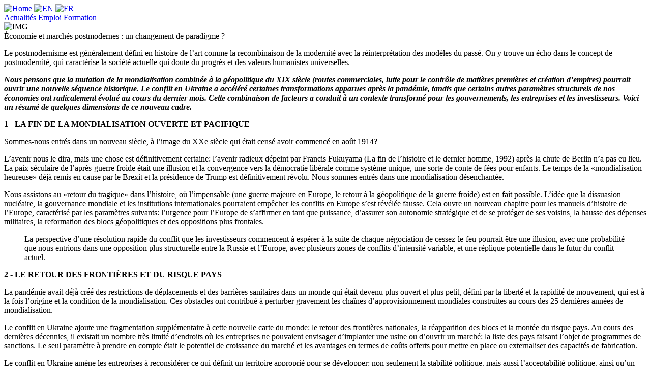

--- FILE ---
content_type: application/xhtml+xml; charset=utf-8
request_url: https://mobile.next-finance.net/Economie-et-marches-postmodernes,23531
body_size: 77392
content:
<?xml version="1.0" encoding="UTF-8"?>

	<!DOCTYPE html PUBLIC "-//W3C//DTD XHTML Basic 1.1//EN" "http://www.w3.org/TR/xhtml-basic/xhtml-basic11.dtd">
	<html xmlns="http://www.w3.org/1999/xhtml" xml:lang="fr">	
		<head>
			<title>
				Opinion - Économie et marchés postmodernes : un changement de paradigme ?
			</title>
			<meta name="description" content="[m] Le postmodernisme est généralement défini en histoire de l’art comme la recombinaison de la modernité avec la réinterprétation des modèles du passé. On y trouve un écho dans le concept de postmodernité, qui caractérise la société actuelle qui doute du progrès et des valeurs humanistes universelles." />
			<meta name="author" content="Vincent Manuel" />
			<meta name="category" content="Opinion" />
			<meta name="copyright" content="Next Finance" />
			<meta name="publisher" content="Next Finance" />
			<meta name="keywords" content="Allocation, Économie" />
			<meta name="robots" content="all" />
			<meta http-equiv="Content-Language" content="fr" />
			<meta name="viewport" content="width=device-width; initial-scale=1.0; maximum-scale=1.0; user-scalable=no;" />
			<meta http-equiv="Content-Type" content="application/xhtml+xml; charset=utf-8" />


<meta name="generator" content="Next Finance 3.0" />


<link rel="stylesheet" href="squelettes-mobile/formulaires.css" type="text/css" media="projection, screen, tv" />



<link rel="stylesheet" href="squelettes-mobile/habillage.css" type="text/css" media="projection, screen, tv" />



<script type="text/javascript">

  var _gaq = _gaq || [];
  _gaq.push(['_setAccount', 'UA-20622366-2']);
  _gaq.push(['_setDomainName', '.next-finance.net']);
  _gaq.push(['_trackPageview']);

  (function() {
    var ga = document.createElement('script'); ga.type = 'text/javascript'; ga.async = true;
    ga.src = ('https:' == document.location.protocol ? 'https://ssl' : 'http://www') + '.google-analytics.com/ga.js';
    var s = document.getElementsByTagName('script')[0]; s.parentNode.insertBefore(ga, s);
  })();

</script>			<link rel="alternate" media="handheld" hreflang="fr" href="https://mobile.next-finance.net/Economie-et-marches-postmodernes,23531" />
			<link rel="canonical" hreflang="fr" href="https://www.next-finance.net/Economie-et-marches-postmodernes,23531" />
		</head>
	
		<body class="page_article">
	
			<div id="page">
	
				
				<div id="entete">
	<div class="langue">
		<a rel="start home" hreflang="fr" href="https://mobile.next-finance.net" title="Accueil du site">
			<img src="squelettes-mobile/images/logo_next_finance.jpg" width="100" height="24" alt="Home" />
		</a>
		 
		
			
		    
		    	<a href="https://mobile.next-finance.net?lang=en" hreflang="en" rel="start home"> <img src="squelettes-mobile/images/mobile_ico_uk.gif" title="View the english version" alt="EN"  width="18" height="12"/> </a>
		  	
			
		
		 
		
			
		    
			    
			    	<a href="Economie-et-marches-postmodernes,23531" hreflang="fr" rel="bookmark"> <img src="squelettes-mobile/images/mobile_ico_fr.gif" title="Voir la version française" alt="FR" width="18" height="12"/> </a>
			    
			  
			
		
	</div>
	
	<div class="modules">
		<a rel="chapter" href="https://mobile.next-finance.net/spip.php?page=menu&amp;lang=fr" hreflang="fr">Actualit&#233;s</a>
		<a rel="section" href="-Emploi-" hreflang="fr" title="Aller dans l' Espace Emploi">Emploi</a>
		<a rel="section" href="-Seminaires-Formations-" hreflang="fr" title="Aller dans l' Espace Formation">Formation</a>
	</div>	
		
</div>	
				
				<div class="hfeed" id="conteneur">
					<div class="hentry" id="contenu">
						
						
		        
			        
			        	<div class="cartouche">
								  <img class='spip_logos' alt="IMG" src="local/cache-vignettes/L134xH100/arton23531-cd41c.jpg" width="134" height="100" />         
									<div class="surlignable">
										<div class="entry-title titre">&#201;conomie et march&#233;s postmodernes : un changement de paradigme ?</div>
										<div class="chapo"><p>Le postmodernisme est généralement défini en histoire de l’art comme la recombinaison de la modernité avec la réinterprétation des modèles du passé. On y trouve un écho dans le concept de postmodernité, qui caractérise la société actuelle qui doute du progrès et des valeurs humanistes universelles.</p></div>
										
										</div>       
								</div>
			        
			      
						
						 
							<div class="surlignable">
								<div class="entry-content texte"><p><i> <strong>Nous pensons que la mutation de la mondialisation combinée à la géopolitique du XIX siècle (routes commerciales, lutte pour le contrôle de matières premières et création d&#8217;empires) pourrait ouvrir une nouvelle séquence historique. Le conflit en Ukraine a accéléré certaines transformations apparues après la pandémie, tandis que certains autres paramètres structurels de nos économies ont radicalement évolué au cours du dernier mois. Cette combinaison de facteurs a conduit à un contexte transformé pour les gouvernements, les entreprises et les investisseurs. Voici un résumé de quelques dimensions de ce nouveau cadre.</strong> </i></p>

<p><strong>1 - LA FIN DE LA MONDIALISATION OUVERTE ET PACIFIQUE</strong></p>

<p>Sommes-nous entrés dans un nouveau siècle, à l’image du XXe siècle qui était censé avoir commencé en août 1914?</p>

<p>L&#8217;avenir nous le dira, mais une chose est définitivement certaine: l&#8217;avenir radieux dépeint par Francis Fukuyama (La fin de l&#8217;histoire et le dernier homme, 1992) après la chute de Berlin n&#8217;a pas eu lieu. La paix séculaire de l&#8217;après-guerre froide était une illusion et la convergence vers la démocratie libérale comme système unique, une sorte de conte de fées pour enfants. Le temps de la &#171;mondialisation heureuse&#187; déjà remis en cause par le Brexit et la présidence de Trump est définitivement révolu. Nous sommes entrés dans une mondialisation désenchantée.</p>

<p>Nous assistons au &#171;retour du tragique&#187; dans l&#8217;histoire, où l&#8217;impensable (une guerre majeure en Europe, le retour à la géopolitique de la guerre froide) est en fait possible. L&#8217;idée que la dissuasion nucléaire, la gouvernance mondiale et les institutions internationales pourraient empêcher les conflits en Europe s&#8217;est révélée fausse. Cela ouvre un nouveau chapitre pour les manuels d&#8217;histoire de l&#8217;Europe, caractérisé par les paramètres suivants: l’urgence pour l&#8217;Europe de s&#8217;affirmer en tant que puissance, d&#8217;assurer son autonomie stratégique et de se protéger de ses voisins, la hausse des dépenses militaires, la reformation des blocs géopolitiques et des oppositions plus frontales.</p>

<blockquote class="spip">
<p>La perspective d&#8217;une résolution rapide du conflit que les investisseurs commencent à espérer à la suite de chaque négociation de cessez-le-feu pourrait être une illusion, avec une probabilité que nous entrions dans une opposition plus structurelle entre la Russie et l&#8217;Europe, avec plusieurs zones de conflits d&#8217;intensité variable, et une réplique potentielle dans le futur du conflit actuel.</p>
</blockquote>
<p><strong>2 - LE RETOUR DES FRONTIÈRES ET DU RISQUE PAYS</strong></p>

<p>La pandémie avait déjà créé des restrictions de déplacements et des barrières sanitaires dans un monde qui était devenu plus ouvert et plus petit, défini par la liberté et la rapidité de mouvement, qui est à la fois l&#8217;origine et la condition de la mondialisation. Ces obstacles ont contribué à perturber gravement les chaînes d&#8217;approvisionnement mondiales construites au cours des 25 dernières années de mondialisation.</p>

<p>Le conflit en Ukraine ajoute une fragmentation supplémentaire à cette nouvelle carte du monde: le retour des frontières nationales, la réapparition des blocs et la montée du risque pays. Au cours des dernières décennies, il existait un nombre très limité d&#8217;endroits où les entreprises ne pouvaient envisager d&#8217;implanter une usine ou d&#8217;ouvrir un marché: la liste des pays faisant l&#8217;objet de programmes de sanctions. Le seul paramètre à prendre en compte était le potentiel de croissance du marché et les avantages en termes de coûts offerts pour mettre en place ou externaliser des capacités de fabrication.</p>

<p>Le conflit en Ukraine amène les entreprises à reconsidérer ce qui définit un territoire approprié pour se développer: non seulement la stabilité politique, mais aussi l&#8217;acceptabilité politique, ainsi qu&#8217;un système juridique établissant des droits de propriété garantis par des institutions crédibles. Installer une usine dans un nouveau pays signifie réfléchir à deux fois aux perspectives politiques et géopolitiques des deux prochaines décennies.</p>

<p>Il ne s&#8217;agit pas de politiser la vision du monde, mais de revenir à une tarification adéquate du risque pays, et de prendre en compte de nouvelles lignes de partage du monde contemporain et de nouvelles interdépendances. La transition vers des investissements durables ne fera que renforcer cette tendance en augmentant le coût des notations du risque pays. Les objectifs de développement durable de l&#8217;ONU intègrent dans leurs 17 objectifs "des sociétés pacifiques et inclusives, la justice et des institutions efficaces, responsables et inclusives&#187;. Ce développement durable va d’ailleurs induire de nouvelles dépendances (minerais utilisés dans les batteries et semi-conducteurs, métaux dans les circuits électriques) avec à la clef une nouvelle géo-économie.</p>

<p>Enfin, un monde avec plus de frontières signifie généralement moins de croissance potentielle. L&#8217;accélération de la mondialisation a été citée parmi les facteurs de l&#8217;accélération inexpliquée de la croissance sans inflation au milieu des années 90. La relation entre commerce mondial et croissance est plus une corrélation qu’une causalité, ou du moins il ne faut pas l&#8217;inverser (la croissance mondiale génère une hausse du commerce, et non l&#8217;inverse).</p>
<blockquote class="spip">
<p>Toutefois, une moindre ouverture commerciale s&#8217;accompagne d&#8217;une augmentation des coûts d&#8217;approvisionnement et des délais de livraison, et d&#8217;une moindre capacité des entreprises à étendre leurs activités sur de nouveaux marchés. Ceci conduit de facto à une régionalisation plus forte de nos économies.</p>
</blockquote>
<p><strong>3 - UN COÛT PLUS ÉLEVÉ DE LA SÉCURITÉ ET DE LA PAIX</strong></p>

<p>La paix est essentielle à la croissance potentielle à long terme, mais de nombreux pays ne paient pas le prix de cette police d&#8217;assurance, les États-Unis leur offrant une protection crédible. Cette protection et la fin de la guerre froide ont probablement conduit de nombreux gouvernements européens à réduire leurs budgets militaires au cours des trente dernières années. Cela a commencé à changer sous la présidence de Trump, lorsque le président américain a commencé à défier des partenaires de longue date tels que l&#8217;Allemagne et le Japon qui comptaient sur l’égide des États-Unis. Cela a encore changé après la chute de Kaboul qui a conduit les pays du Moyen-Orient et d&#8217;Asie à remettre en question la réalité du &#171;parapluie américain&#187;.</p>

<p>Le Brexit et le récent coup porté à la France par les États-Unis en signant le pacte AUKUS ont confirmé la nécessité d&#8217;une politique de défense européenne, qui est devenue plus critique lorsque le conflit a éclaté aux frontières de l&#8217;Europe. Le changement est venu de l&#8217;Allemagne, qui a décidé de porter son budget militaire à 2% du PIB, après 16 ans de refus de Merkel d&#8217;augmenter les dépenses militaires à hauteur de l&#8217;engagement requis au sein de l&#8217;OTAN.</p>

<blockquote class="spip">
<p>En résumé, l&#8217;Europe agit désormais sur la base de deux constats: premièrement, une diplomatie sans dissuasion militaire n&#8217;est pas crédible; deuxièmement, les Européens doivent s&#8217;assurer de leur propre capacité à se protéger et à intervenir contre un pays agressif. Cette fin des &#171;dividendes de la paix&#187; pourrait modifier les règles fiscales du pacte de stabilité et le traitement des dépenses militaires.</p>
</blockquote>
<p><strong>4 - DIPLOMATIE ÉNERGÉTIQUE: ÉVOLUTION DES LIGNES DE PARTAGE</strong></p>

<p>Les sanctions à l’encontre de la Russie et les contraintes d’approvisionnement en énergie ont des répercussions profondes sur les relations internationales, de la géopolitique du Moyen-Orient à la construction européenne, dans laquelle énergie joue un rôle central tant que notre dépendance aux énergies fossiles ne sera pas réduite.</p>

<p>L&#8217;Arabie saoudite et les Émirats arabes unis sont des partenaires de longue date de l&#8217;Occident mais il semble que les États-Unis n&#8217;aient pas réussi pour le moment à les emmener dans une alliance renouvelée. Jusqu&#8217;à présent, les pays de l&#8217;OPEP sont réticents à augmenter les niveaux de production pour faire baisser les prix, tandis que les EAU et l’Arabie Saoudite refusent de voter les résolutions de l&#8217;ONU contre la Russie. L&#8217;administration Biden a pris ses distances avec les Saoudiens qui, de leur côté, craignent un nouvel accord nucléaire avec l&#8217;Iran. Entre-temps, la chute de Kaboul a entraîné le retour du Qatar en tant que partenaire diplomatique de l&#8217;Occident. Il est donc peu probable à ce stade que les Saoudiens répondent à l&#8217;appel à augmenter davantage la production de pétrole. En ce qui concerne l&#8217;Iran, il semble également peu probable que les États-Unis répondent positivement à certaines des conditions posées par Téhéran pour signer un accord qui remettrait l’Iran sur le marché international du pétrole.</p>

<blockquote class="spip">
<p>Le bloc des pays du Moyen-Orient et d’Asie qui se sont abstenus à l’ONU sur les sanctions à l’encontre de la Russie dessine de fait un ensemble de pays qui se sont progressivement éloignés des États-Unis, et le choc actuel peut accentuer ce mouvement de plaques tectoniques.</p>
</blockquote>
<p>De son côté, l&#8217;Europe doit à la fois affirmer une diplomatie autonomie, se renforcer politiquement et assurer son indépendance. À court terme, elle a des besoins plus pressants pour trouver du gaz, et se rapproche du Qatar, qui a signé un accord avec l&#8217;Allemagne. L&#8217;idée que la transition énergétique de l&#8217;Europe laisseraient la géopolitique des matières premières au second plan de l&#8217;histoire s&#8217;avère illusoire à court terme. Tant que cette transition n’est pas réalisée, ces dépendances perdurent, mais le sentiment qu’une dépendance chasse l’autre n’est pas satisfaisant pour les dirigeants européens.</p>

<p><strong>5 - URGENCE DE LA TRANSITION CLIMATIQUE ET DE L’INNOVATION</strong></p>

<p>Ce constat de la dépendance de l’Europe constitue un catalyseur puissant pour innover dans la transition énergétique et l’économie circulaire. L’Europe s’est toujours renforcée dans les crises. La montée des risques géopolitiques et énergétiques semble accélérer le renforcement de son intégration politique, diplomatique et financière et pousse à l’adoption d’une stratégique commune face aux enjeux de l’énergie et de la sécurité.</p>

<p>Les pays européens ne semblent pas réagir de la même manière à ce choc. À l’encontre de l&#8217;initiative de la Commission européenne de considérer l&#8217;énergie nucléaire comme verte, la coalition en Allemagne a confirmé la fermeture des centrales nucléaires restantes et de retarder la fermeture des mines de charbon. À l’inverse, la France et la Belgique se sont éloignées de la sortie du nucléaire: après plusieurs décisions de fermeture de centrales nucléaires ces dernières années, elles relancent un programme nucléaire ou prolongent la durée de vie des centrales existantes.</p>

<p>In fine, l&#8217;Europe devra investir plus et innover pour réaliser sa transition énergétique. La bonne nouvelle est que la hausse des prix de l&#8217;énergie contribue à rendre les énergies alternatives plus rentables et investissables. La mauvaise nouvelle est que cela nécessite des financements importants (5 OOO milliards de dollars jusqu&#8217;en 2030) alors que les gouvernements n&#8217;ont pas de marge de manœuvre budgétaire. Ceci reposera donc principalement sur les fonds de l’Union européenne, la BCE et le secteur privé.</p>

<p>Cette indépendance dépasse le seul cadre de l’énergie et concerne aussi notre alimentation, secteur dans lequel les innovations permettant de trouver un modèle autonome, rentable et plus soutenable sont nombreuses.</p>

<blockquote class="spip">
<p>En résumé, ce contexte remet en selle le Moyen-Orient si l’Occident doit se passer de la Russie, mais cette dépendance provisoire renforce l’urgence d’une trajectoire énergétique soutenable et autonome en Europe. Les États-Unis cherchent de leur côté à éviter la reconstitution d’un bloc autour de la Russie et de la Chine.</p>
</blockquote>
<p><strong>6 - HAUSSES SALARIALES, BAISSES DES MARGES</strong></p>

<p>L&#8217;ère post-pandémie a conduit à l&#8217;émergence d&#8217;une inflation salariale aux États-Unis. Après plusieurs mois de déni de la part de la Fed en 2021, la réalité est là: les salaires augmentent au rythme imperturbable d’environ 5% outre-Atlantique depuis l’été dernier.</p>

<p>Dans un premier temps, les observateurs, dont la Fed, ont mis cela sur le compte des goulots d’étranglement, du faible taux de participation, des chèques Trump et Biden aux ménages ou encore des restrictions sanitaires. Cependant, la fin du stimulus aux ménages, la réouverture de l&#8217;économie et l&#8217;augmentation de la participation n&#8217;ont pas encore entamé la hausse des salaires, ce qui reste une bonne nouvelle pour la capacité de l&#8217;économie américaine à résister à l&#8217;érosion du pouvoir d&#8217;achat, tant que les gains de productivité augmentent.</p>

<p>Néanmoins, lorsque certains de ces facteurs inflationnistes temporaires commencent à disparaître et que l&#8217;inflation se diffuse à un plus grand nombre de composantes, nous sommes forcés d&#8217;admettre que nous sommes passés à un régime d’inflation différent du précédent cycle, avec des signes croissants de spirale salaires/prix.</p>

<p>Le conflit en Ukraine contribue à cette tendance. La multiplication des frontières et des problèmes de chaînes d&#8217;approvisionnement (sur des produits tels que celui des engrais, les pièces détachées automobiles et les produits chimiques), ainsi que l&#8217;explosion des prix de l&#8217;énergie et des denrées alimentaires ont entraîné une augmentation des pressions salariales dans un contexte de taux de chômage très faible. L&#8217;absence d&#8217;une hausse des salaires en Europe comparable à celle du marché du travail américain pourrait entraîner d&#8217;autres problèmes: tensions sociales ou baisse de la consommation due à l&#8217;affaiblissement du pouvoir d&#8217;achat. Il est probable que les gouvernements fassent pression sur les entreprises pour qu&#8217;elles contribuent, par le biais d&#8217;une augmentation des salaires ou des impôts.</p>

<p>La situation est plus complexe dans la zone euro, une économie caractérisée par une plus grande rigidité des prix et des salaires, où les salaires augmentent actuellement plutôt dans la zone des 2 à 3%, laissant les ménages avec un revenu réel négatif de 3 à 4%. Nous pensons que cette situation conduit inévitablement à des tensions sociales et à des appels des gouvernements à augmenter les salaires. Nous ne pensons donc pas que l&#8217;histoire de la faible augmentation des salaires des deux dernières décennies soit nécessairement pertinente pour faire des prédictions, en particulier dans le contexte d&#8217;un taux de chômage au plus bas niveau depuis 25 ans, même si la baisse de la croissance et des marges constituent des vents contraires pour les salaires. La courbe de Phillips (relation négative entre l&#8217;inflation et le chômage) n&#8217;est pas nécessairement morte pour de bon. Là encore, les gains de productivité seront essentiels pour que les entreprises puissent absorber les hausses de salaires.</p>

<p><strong>7 - PLUS D&#8217;INVESTISSEMENTS, MOINS DE CONSOMMATION</strong></p>

<p>Nous pensons qu&#8217;il existe un changement structurel vers plus d&#8217;investissements, tant aux États-Unis qu&#8217;en Europe.</p>

<p>Si l&#8217;Europe doit investir davantage pour sa sécurité, sa transition énergétique et dépendre moins des chaînes d&#8217;approvisionnement mondiales, cela signifie que les Européens finiront par payer structurellement un prix plus élevé pour l&#8217;énergie et les biens de consommation. Le plan d&#8217;investissement Next Gen de l&#8217;UE signalait déjà l&#8217;émergence de cette tendance. Tout le monde reconnaît désormais que le secteur de l&#8217;énergie avait sous-investi au cours de la dernière décennie. Aux États-Unis, après des décennies de sous-investissement, le plan d&#8217;infrastructure de l&#8217;administration Biden envoie également le même message en matière de dépenses d&#8217;investissement.</p>

<p>Cela pourrait nous conduire à un équilibre différent de celui des dernières décennies, où la croissance était principalement axée sur la consommation. Même si cela continuera d&#8217;être le cas, nous pensons que l&#8217;investissement des entreprises devra représenter une part plus importante de la valeur ajoutée. Cela comporte des implications structurelles dans l&#8217;allocation sectorielle des portefeuilles actions, qui, après une décennie de préférence pour les entreprises de consommation à faible niveau d’investissement, pourraient s&#8217;orienter davantage vers les services B2B et les biens d&#8217;équipement.</p>
<blockquote class="spip">
<p>Cette tendance renforce l’importance de l’innovation à la fois pour porter le transformation digitale et environnementale et dégager les gains de productivité permettant d’absorber des hausses de salaires et couts énergétiques.</p>
</blockquote>
<p><strong>8 - INVERSION DU POLICY MIX</strong></p>

<p>Au cours des deux dernières décennies, il y avait un consensus relativement fort parmi les responsables de la politique économique sur un équilibre caractérisé par l&#8217;austérité budgétaire associée à une politique monétaire expansionniste, les gouvernements devant se concentrer sur les réformes structurelles pour adapter leurs économies à la mondialisation et à la digitalisation. Deux exemples symbolisent ce policy mix: le second mandat de Bill Clinton avec un excédent budgétaire record (236 milliards de dollars en 2000), et le règne de Merkel en Allemagne, avec des soldes budgétaires positifs entre 2012 et 2019. Cette discipline budgétaire a permis aux pays de maintenir des taux d&#8217;intérêt bas, avec la politique monétaire comme le principal outil pour soutenir l&#8217;activité.</p>

<p>Ce consensus s’est érodé en plusieurs étapes. L&#8217;administration de George W. Bush avait déjà creusé les déficits par d&#8217;importantes réductions d&#8217;impôts et des guerres coûteuses en Irak et en Afghanistan. Puis la pandémie a conduit à l&#8217;abandon des règles d&#8217;or et des règles du pacte de stabilité. La pandémie a entraîné un soutien budgétaire massif dans la plupart des pays de l&#8217;OCDE, et un consensus unanime s&#8217;est dégagé en faveur des dépenses budgétaires, même au-delà de la récession de 2020. Le déficit budgétaire de la zone euro est ainsi passé de 0,5% à 7,2% entre 2019 et 2020. À l&#8217;époque, la soutenabilité de la dette ne posait pas de problème, car les banques centrales soutenant l&#8217;endettement croissant avec leur bilan et des taux d&#8217;intérêt réels négatifs.</p>

<p>Mais cet équilibre s&#8217;est avéré plus incertain lorsque les anticipations d&#8217;inflation sont revenues. Les banques centrales sont poussées par des gouvernements de plus en plus impopulaires à lutter contre l&#8217;inflation, tandis que les déficits publics sont creusés par le bouclier énergétique et les dépenses de sécurité. Mais peut-on se permettre de maintenir une politique fiscale accommodante et même de l&#8217;amplifier si la politique monétaire est plus restrictive et en augmente le coût de financement?</p>

<p>En conséquence, nous pourrions bien passer à un nouvel équilibre du dosage des politiques, avec une politique budgétaire plus accommodante et une politique monétaire plus stricte, et des taux d’intérêt plus élevés. Le contexte stagflationniste actuel en Europe nous rappelle la condition pour que ce policy mix perdure: la croissance du PIB nominal doit rester supérieure aux taux d&#8217;intérêt, mais l&#8217;inflation ne doit pas dérailler à un niveau qui se traduirait par un choc d&#8217;offre négatif de type années 70.</p>

<p>C’est le message que nous envoie la remontée des spreads périphériques. D’une part, cela limite structurellement la marge de manœuvre de la BCE, qui doit agir mais ne peut pas augmenter les taux d&#8217;intérêt à un niveau qui ferait entrer la zone euro en récession et mettrait en péril les paramètres de viabilité de la dette. D’autre part, cela suggère que les gouvernements ne peuvent pas aller trop loin dans la dégradation des déficits et devront sans doute augmenter les impôts à terme. Cependant, à court terme, l’idée que les gouvernements peuvent augmenter les impôts constitue une prévision risquée compte tenu 1/ du ralentissement en cours 2/ du faible niveau de popularité des gouvernements 3/ du probable basculement de la majorité au Congrès en faveur des Républicains 4/ de la concurrence fiscale en zone euro.</p>

<blockquote class="spip">
<p>Ce changement de policy mix comporte de nombreuses implications pour les investisseurs. D’une part, les espérances de rendement doivent être ajustées. D’autre part, le &#171;Greenspan put&#187; (une assurance de fait contre la baisse des marchés fournie par les banques centrales) pourrait avoir disparu.</p>
</blockquote>
<p><strong>9 - COMMERCE MONDIAL, POLITIQUE DE RÉSERVE ET RÉGIME MONÉTAIRE</strong></p>

<p>Dans l&#8217;histoire, les régimes monétaires ont généralement pris fin en raison de ruptures économiques et géopolitiques. Le système de l’étalon or est mort dans la Grande Dépression des années trente pour laisser place à des blocs monétaires; la fin de la Seconde Guerre mondiale a scellé la domination du dollar comme seule monnaie arrimée à l&#8217;or dans un régime de parité fixe (traité de Bretton Woods), régime qui a été perturbé par la guerre du Vietnam et l&#8217;inflation qui a suivi.</p>

<p>Le billet vert a toutefois conservé son statut de monnaie de réserve dominante, qui n&#8217;a pas été menacé par la création de l&#8217;euro et l&#8217;émergence du renminbi. Pourtant, nous avons commencé à assister à la montée de la devise chinoise comme monnaie de base dans le commerce extérieur. Le régime de sanctions à l&#8217;encontre de la Russie qui vise directement les réserves de la Banque de Russie pourrait conduire plusieurs marchés émergents à préférer utiliser d&#8217;autres devises pour échanger des biens et diversifier davantage leurs réserves.</p>
<blockquote class="spip">
<p>Nous ne pensons pas que le dollar sera remplacé à brève échéance comme monnaie dominante, mais la tendance à la diversification pourrait s&#8217;accélérer.</p>
</blockquote>
<p><strong>10 - NOUVELLES FRONTIÈRES D&#8217;INVESTISSEMENT: AJUSTEMENT DES RENDEMENTS ET DES RISQUES ATTENDUS </strong></p>

<p>Les questions clefs des investisseurs se résument aujourd&#8217;hui à la même problématique: quelles sont les meilleures protections contre l&#8217;inflation, et quelles classes d&#8217;actifs sont supposées performer durablement dans ce nouveau contexte?</p>

<p>En dehors des matières premières et de l&#8217;or, qui ont battu toutes les classes d’actifs dans les années 70, les actions sont probablement le seul actif financier dont le rendement intrinsèque est capable de dépasser l&#8217;inflation actuelle (avec les obligations à haut rendement et la dette émergente). Cependant, sa performance a été faible pendant les périodes de forte inflation des années 70. L&#8217;indice Dow Jones a évolué en dents de scie sans progresser entre 1968 et 1982, subissant 3 retraits majeurs en 1969-70, 1973-74 et 1980-82. En fait, les actions américaines ont entamé leur tendance haussière séculaire lorsque la lutte contre l&#8217;inflation a été gagnée en 1982 et que la Fed a mis fin à sa politique ultra- restrictive.</p>

<p>Tant que les taux réels restent négatifs et que l&#8217;économie évite la récession, les actions américaines devraient demeurer relativement résistantes, même si elles sont devenues beaucoup plus sensibles aux taux en raison de leur fort biais de croissance et de leurs multiples de valorisation élevés. La question de la résilience des marchés actions est aussi posée pour 2023 si les taux réels US doivent repasser en territoire positif l’année prochaine. Il s&#8217;agit également d&#8217;une question de sélection sectorielle et de choix de titres. Les secteurs cycliques avec de solides flux de trésorerie disponibles et des valorisations modérées, et les secteurs avec des marges durables et un faible endettement devraient être les meilleures couvertures contre l&#8217;inflation. <strong>D&#8217;où notre préférence pour les actions Value et de qualité. Le moteur sous-jacent de la performance des marchés d&#8217;actions est probablement en train de se déplacer du potentiel de croissance vers la résilience des marges.</strong></p>

<p>D&#8217;un point de vue géographique, les exportateurs de matières premières sont entrés dans une décennie très favorable, ce qui tend à polariser les marchés émergents et à minimiser quelque peu la préférence accordée à l&#8217;Asie depuis une décennie. Cela se traduit par un changement de leadership géographique cette année, tant dans les actions développées qu&#8217;émergentes, les exportateurs de matières premières dominant les importateurs.</p>
<blockquote class="spip">
<p>Toutefois, à plus long terme, les combustibles fossiles n&#8217;étant pas durables, nous devrions nous concentrer davantage sur les pays capables d&#8217;assurer la pérennité de leur modèle économique grâce à l&#8217;indépendance énergétique (par le biais du nucléaire ou des énergies renouvelables), et nous intéresser aux pays fournisseurs des minerais nécessaires à l’électrification des mix énergétiques.</p>
</blockquote>
<p>Les obligations d&#8217;État ne sont pas le meilleur ami de l&#8217;allocataire dans ce type d&#8217;environnement. Leur statut de protection contre le risque macroéconomique peut être utile en cas de ralentissement cyclique ou de chocs de volatilité et d&#8217;incertitude, mais un régime d&#8217;inflation plus élevé avec un taux d&#8217;équilibre plus élevé devrait se traduire par des rendements à long terme plus élevés, exposant les investisseurs à une poursuite de la tendance actuelle de réévaluation des obligations d&#8217;État. Par conséquent, le maintien d&#8217;une duration modérée reste valable, tandis que les obligations indexées sur l&#8217;inflation constituent des solutions intéressantes jusqu&#8217;à ce que l&#8217;inflation commence à diminuer. Les obligations d&#8217;entreprises offrent des spreads plus larges qu&#8217;à la fin de l&#8217;année dernière, commençant probablement à offrir des prix d&#8217;entrée intéressants, mais n&#8217;intègrent pas le risque d&#8217;un ralentissement significatif ou d&#8217;une augmentation des défauts de paiement dans plusieurs secteurs tels que la chimie ou les matériaux de construction. Comme pour les actions, la résilience de la rentabilité sera déterminante.</p>

<p>Les actifs réels et en particulier l&#8217;immobilier sont souvent considérés historiquement comme des couvertures contre l&#8217;inflation, mais cette idée doit être nuancée. Bien sûr, les biens immobiliers générant des rendements supérieurs à l&#8217;inflation ont la capacité de protéger les rendements réels. Mais l&#8217;effet sur les valorisations d&#8217;une hausse des taux d&#8217;intérêt consécutive à une hausse de l&#8217;inflation est généralement négatif, car il réduit l&#8217;écart de rendement par rapport aux bons du Trésor tout en augmentant les coûts de financement des investisseurs. C&#8217;est notamment le cas lorsque les prix ont augmenté en raison d&#8217;une politique monétaire ultra-accommodante offrant un effet de levier à coût réel négatif. <strong>Ici aussi, une double approche entre les actifs générateurs de rendement et les biens de premier ordre bénéficiant d&#8217;un effet de rareté devrait demeurer pertinente.</strong></p></div>
							</div>
						
						
						
						
						
							
							<div class="date"><span class="auteur"> <span class="auteur">
	
		<a class="url fn spip_in" href="_Vincent-Manuel_">Vincent Manuel</a>
	
	</span> </span> 
								
									<abbr class="published" title="2022-04-18T22:20:00Z">Avril 2022</abbr>
								
							</div>
						
						
						
						  
							
						
						
						 
							
						
						
				
						
						
						
						
						 
							
						
					
					</div><!--#contenu-->
					
					

					
					
						<div class="grouplist">Tags</div>
						<br/>
						<div class="centre">
							
								
								  <a href="+-Allocation-+" hreflang="fr" rel="tag">Allocation</a>
							 | 
								
								  <a href="+-Economie-+" hreflang="fr" rel="tag">Économie</a>
							
						</div>
						<br/>	
					

					      		
						
	        		<div class="grouplist">Partager</div>
	        		<br/>
							<div class="centre">
								<a href="http://www.facebook.com/sharer.php?u=https://mobile.next-finance.net/Economie-et-marches-postmodernes,23531&amp;t=Économie et marchés postmodernes : un changement de paradigme ?" rel="nofollow">Facebook</a> | 
								<a href="http://twitter.com/home?status=Économie et marchés postmodernes : un changement de paradigme ? https://mobile.next-finance.net/Economie-et-marches-postmodernes,23531" rel="nofollow">Twitter</a> | 
								<a href="http://www.viadeo.com/shareit/share/?url=https://mobile.next-finance.net/Economie-et-marches-postmodernes,23531&amp;title=Économie et marchés postmodernes : un changement de paradigme ?&amp;urllanguage=fr&amp;urlaffiliate=31151&amp;encoding=UTF-8&amp;urlpicture=https://mobile.next-finance.net/squelettes/images/logo_nf.gif&amp;overview=Le postmodernisme est généralement défini en histoire de l’art comme la recombinaison de la modernité avec la réinterprétation des modèles du passé. On y trouve un écho dans le concept de postmodernité, qui caractérise la société actuelle qui doute du progrès (...)" rel="nofollow">Viadeo</a> | 
								<a href="http://www.linkedin.com/shareArticle?mini=true&amp;url=https://mobile.next-finance.net/Economie-et-marches-postmodernes,23531&amp;title=Économie et marchés postmodernes : un changement de paradigme ?" rel="nofollow">LinkedIn</a>
							</div>
						
					<br/>	
					
					
					<div class="grouplist">Commentaire</div> 
					 <div class="centre marge-verticale">
						<h1><a href="https://mobile.next-finance.net/spip.php?page=forum&amp;id_article=23531" rel="noindex nofollow">R&#233;diger un nouveau commentaire</a></h1> 
					</div>
					<a href="#forum" id="forum"> </a>
					<h1> 
		
	</h1> 
							    
					
					<div class="modules">
						<a rel="chapter" href="https://mobile.next-finance.net/spip.php?page=menu" hreflang="fr">Rubriques</a>
						<a rel="nofollow" href="https://mobile.next-finance.net/spip.php?page=recherche" hreflang="fr">Rechercher</a>
					</div>
					
					
					
					
					
					
					
					  
					  
					  
					  
					  
					  
					  
					  
					  
					  
					  
					  
					  
					  
					  
					  
					  
					  
					  
					  
					  
					  
					  
					  
					  
					  
					  
					  
					  
					  
					  
					  
					  
					  
					  
					  
					  
					  
					  
					  
					  
					  
					  
					  
					  
					  
					  
					  
					  
					  
					  
					  
					  
					  
					  
					  
					  
					  
					  
					  
					  
					  
					  
					  
					  
					  
					  
					  
					  
					  
					  
					  
					  
					  
					  
					  
					  
					  
					  
					  
					  
					  
					  
					  
					  
					  
					  
					  
					  
					  
					  
					  
					  
					  
					  
					  
					  
					  
					  
					  
					  
					  
					  
					  
					  
					  
					  
					  
					  
					  
					  
					  
					  
					  
					  
					  
					  
					  
					  
					  
					  
					  
					  
					  
					  
					  
					  
					  
					  
					  
					  
					  
					  
					  
					  
					  
					  
					  
					  
					  
					  
					  
					  
					  
					  
					  
					  
					  
					  
					  
					  
					  
					  
					  
					  
					  
					  
					  
					  
					  
					  
					  
					  
					  
					  
					  
					  
					  
					  
					  
					  
					  
					  
					  
					  
					  
					  
					  
					  
					  
					  
					  
					  
					  
					  
					  
					  
					  
					  
					  
					  
					  
					  
					  
					  
					  
					  
					  
					  
					  
					  
					  
					  
					  
					  
					  
					  
					  
					  
					  
					  
					  
					  
					  
					  
					  
					  
					  
					  
					  
					  
					  
					  
					  
					  
					  
					  
					  
					  
					  
					  
					  
					  
					  
					  
					  
					  
					  
					  
					  
					  
					  
					  
					  
					  
					  
					  
					  
					  
					  
					  
					  
					  
					  
					  
					  
					  
					  
					  
					  
					  
					  
					  
					  
					  
					  
					  
					  
					  
					  
					  
					  
					  
					  
					  
					  
					  
					  
					  
					  
					  
					  
					  
					  
					  
					  
					  
					  
					  
					  
					  
					  
					  
					  
					  
					  
					  
					  
					  
					  
					  
					  
					  
					  
					  
					  
					  
					  
					  
					  
					  
					  
					  
					  
					  
					  
					  
					  
					  
					  
					  
					  
					  
					  
					  
					  
					  
					  
					  
					  
					  
					  
					  
					  
					  
					  
					  
					  
					  
					  
					  
					  
					  
					  
					  
					  
					  
					  
					  
					  
					  
					  
					  
					  
					  
					  
					  
					  
					  
					  
					  
					  
					  
					  
					  
					  
					  
					  
					  
					  
					  
					  
					  
					  
					  
					  
					  
					  
					  
					  
					  
					  
					  
					  
					  
					  
					  
					  
					  
					  
					  
					  
					  
					  
					  
					  
					  
					  
					  
					  
					  
					  
					  
					  
					  
					  
					  
					  
					  
					  
					  
					  
					  
					  
					  
					  
					  
					  
					  
					  
					  
					  
					  
					  
					  
					  
					  
					  
					  
					  
					  
					  
					  
					  
					  
					  
					  
					  
					  
					  
					  
					  
					  
					  
					  
					  
					  
					  
					  
					  
					  
					  
					  
					  
					  
					  
					  
					  
					  
					  
					  
					  
					  
					  
					  
					  
					  
					  
					  
					  
					  
					  
					  
					  
					  
					  
					  
					  
					  
					  
					  
					  
					  
					  
					  
					  
					  
					  
					  
					  
					  
					  
					  
					  
					  
					  
					  
					  
					  
					  
					  
					  
					  
					  
					  
					  
					  
					  
					  
					  
					  
					  
					  
					  
					  
					  
					  
					  
					  
					  
					  
					  
					  
					  
					  
					  
					  
					  
					  
					  
					  
					  
					  
					  
					  
					  
					  
					  
					  
					  
					  
					  
					  
					  
					  
					  
					  
					  
					  
					  
					  
					  
					  
					  
					  
					  
					  
					  
					  
					  
					  
					  
					  
					  
					  
					  
					  
					  
					  
					  
					  
					  
					  
					  
					  
					  
					  
					  
					  
					  
					  
					  
					  
					  
					  
					  
					  
					  
					  
					  
					  
					  
					  
					  
					  
					  
					  
					  
					  
					  
					  
					  
					  
					  
					  
					  
					  
					  
					  
					  
					  
					  
					  
					  
					  
					  
					  
					  
					  
					  
					  
					  
					  
					  
					  
					  
					  
					  
					  
					  
					  
					  
					  
					  
					  
					  
					  
					  
					  
					  
					  
					  
					  
					  
					  
					  
					  
					  
					  
					  
					  
					  
					  
					  
					  
					  
					  
					  
					  
					  
					  
					  
					  
					  
					  
					  
					  
					  
					  
					  
					  
					  
					  
					  
					  
					  
					  
					  
					  
					  
					  
					  
					  
					  
					  
					  
					  
					  
					  
					  
					  
					  
					  
					  
					  
					  
					  
					  
					  
					  
					  
					  
					  
					  
					  
					  
					  
					  
					  
					  
					  
					  
					  
					  
					  
					  
					  
					  
					  
					  
					  
					  
					  
					  
					  
					  
					  
					  
					  
					  
					  
					  
					  
					  
					  
					  
					  
					  
					  
					  
					  
					  
					  
					  
					  
					  
					  
					  
					  
					  
					  
					  
					  
					  
					  
					  
					  
					  
					  
					  
					  
					  
					  
					  
					  
					  
					  
					  
					  
					  
					  
					  
					  
					  
					  
					  
					  
					  
					  
					  
					  
					  
					  
					  
					  
					  
					  
					  
					  
					  
					  
					  
					  
					  
					  
					  
					  
					  
					  
					  
					  
					  
					  
					  
					  
					  
					  
					  
					  
					  
					  
					  
					  
					  
					  
					  
					  
					  
					  
					  
					  
					  
					  
					  
					  
					  
					  
					  
					  
					  
					  
					  
					  
					  
					  
					  
					  
					  
					  
					  
					  
					  
					  
					  
					  
					  
					  
					  
					  
					  
					  
					  
					  
					  
					  
					  
					  
					  
					  
					  
					  
					  
					  
					  
					  
					  
					  
					  
					  
					  
					  
					  
					  
					  
					  
					  
					  
					  
					  
					  
					  
					  
					  
					  
					  
					  
					  
					  
					  
					  
					  
					  
					  
					  
					  
					  
					  
					  
					  
					  
					  
					  
					  
					  
					  
					  
					  
					  
					  
					  
					  
					  
					  
					  
					  
					  
					  
					  
					  
					  
					  
					  
					  
					  
					  
					  
					  
					  
					  
					  
					  
					  
					  
					  
					  
					  
					  
					  
					  
					  
					  
					  
					  
					  
					  
					  
					  
					  
					  
					  
					  
					  
					  
					  
					  
					  
					  
					  
					  
					  
					  
					  
					  
					  
					  
					  
					  
					  
					  
					  
					  
					  
					  
					  
					  
					  
					  
					  
					  
					  
					  
					  
					  
					  
					  
					  
					  
					  
					  
					  
					  
					  
					  
					  
					  
					  
					  
					  
					  
					  
					  
					  
					  
					  
					  
					  
					  
					  
					  
					  
					  
					  
					  
					  
					  
					  
					  
					  
					  
					  
					  
					  
					  
					  
					  
					  
					  
					  
					  
					  
					  
					  
					  
					  
					  
					  
					  
					  
					  
					  
					  
					  
					  
					  
					  
					  
					  
					  
					  
					  
					  
					  
					  
					  
					  
					  
					  
					  
					  
					  
					  
					  
					  
					  
					  
					  
					  
					  
					  
					  
					  
					  
					  
					  
					  
					  
					  
					  
					  
					  
					  
					  
					  
					  
					  
					  
					  
					  
					  
					  
					  
					  
					  
					  
					  
					  
					  
					  
					  
					  
					  
					  
					  
					  
					  
					  
					  
					  
					  
					  
					  
					  
					  
					  
					  
					  
					  
					  
					  
					  
					  
					  
					  
					  
					  
					  
					  
					  
					  
					  
					  
					  
					  
					  
					  
					  
					  
					  
					  
					  
					  
					  
					  
					  
					  
					  
					  
					  
					  
					  
					  
					  
					  
					  
					  
					  
					  
					  
					  
					  
					  
					  
					  
					  
					  
					  
					  
					  
					  
					  
					  
					  
					  
					  
					  
					  
					  
					  
					  
					  
					  
					  
					  
					  
					  
					  
					  
					  
					  
					  
					  
					  
					  
					  
					  
					  
					  
					  
					  
					  
					  
					  
					  
					  
					  
					  
					  
					  
					  
					  
					  
					  
					  
					  
					  
					  
					  
					  
					  
					  
					  
					  
					  
					  
					  
					  
					  
					  
					  
					  
					  
					  
					  
					  
					  
					  
					  
					  
					  
					  
					  
					  
					  
					  
					  
					  
					  
					  
					  
					  
					  
					  
					  
					  
					  
					  
					  
					  
					  
					  
					  
					  
					  
					  
					  
					  
					  
					  
					  
					  
					  
					  
					  
					  
					  
					  
					  
					  
					  
					  
					  
					  
					  
					  
					  
					  
					  
					  
					  
					  
					  
					  
					  
					  
					  
					  
					  
					  
					  
					  
					  
					  
					  
					  
					  
					  
					  
					  
					  
					  
					  
					  
					  
					  
					  
					  
					  
					  
					  
					  
					  
					  
					  
					  
					  
					  
					  
					  
					  
					  
					  
					  
					  
					  
					  
					  
					  
					  
					  
					  
					  
					  
					  
					  
					  
					  
					  
					  
					  
					  
					  
					  
					  
					  
					  
					  
					  
					  
					  
					  
					  
					  
					  
					  
					  
					  
					  
					  
					  
					  
					  
					  
					  
					  
					  
					  
					  
					  
					  
					  
					  
					  
					  
					  
					  
					  
					  
					  
					  
					  
					  
					  
					  
					  
					  
					  
					  
					  
					  
					  
					  
					  
					  
					  
					  
					  
					  
					  
					  
					  
					  
					  
					  
					  
					  
					  
					  
					  
					  
					  
					  
					  
					  
					  
					  
					  
					  
					  
					  
					  
					  
					  
					  
					  
					  
					  
					  
					  
					  
					  
					  
					  
					  
					  
					  
					  
					  
					  
					  
					  
					  
					  
					  
					  
					  
					  
					  
					  
					  
					  
					  
					  
					  
					  
					  
					  
					  
					  
					  
					  
					  
					  
					  
					  
					  
					  
					  
					  
					  
					  
					  
					  
					  
					  
					  
					  
					  
					  
					  
					  
					  
					  
					  
					  
					  
					  
					  
					  
					  
					  
					  
					  
					  
					  
					  
					  
					  
					  
					  
					  
					  
					  
					  
					  
					  
					  
					  
					  
					  
					  
					  
					  
					  
					  
					  
					  
					  
					  
					  
					  
					  
					  
					  
					  
					  
					  
					  
					  
					  
					  
					  
					  
					  
					  
					  
					  
					  
					  
					  
					  
					  
					  
					  
					  
					  
					  
					  
					  
					  
					  
					  
					  
					  
					  
					  
					  
					  
					  
					  
					  
					  
					  
					  
					  
					  
					  
					  
					  
					  
					  
					  
					  
					  
					  
					  
					  
					  
					  
					  
					  
					  
					  
					  
					  
					  
					  
					  
					  
					  
					  
					  
					  
					  
					  
					  
					  
					  
					  
					  
					  
					  
					  
					  
					  
					  
					  
					  
					  
					  
					  
					  
					  
					  
					  
					  
					  
					  
					  
					  
					  
					  
					  
					  
					  
					  
					  
					  
					  
					  
					  
					  
					  
					  
					  
					  
					  
					  
					  
					  
					  
					  
					  
					  
					  
					  
					  
					  
					  
					  
					  
					  
					  
					  
					  
					  
					  
					  
					  
					  
					  
					  
					  
					  
					  
					  
					  
					  
					  
					  
					  
					  
					  
					  
					  
					  
					  
					  
					  
					  
					  
					  
					  
					  
					  
					  
					  
					  
					  
					  
					  
					  
					  
					  
					  
					  
					  
					  
					  
					  
					  
					  
					  
					  
					  
					  
					  
					  
					  
					  
					  
					  
					  
					  
					  
					  
					  
					  
					  
					  
					  
					  
					  
					  
					  
					  
					  
					  
					  
					  
					  
					  
					  
					  
					  
					  
					  
					  
					  
					  
					  
					  
					  
					  
					  
					  
					  
					  
					  
					  
					  
					  
					  
					  
					  
					  
					  
					  
					  
					  
					  
					  
					  
					  
					  
					  
					  
					  
					  
					  
					  
					  
					  
					  
					  
					  
					  
					  
					  
					  
					  
					  
					  
					  
					  
					  
					  
					  
					  
					  
					  
					  
					  
					  
					  
					  
					  
					  
					  
					  
					  
					  
					  
					  
					  
					  
					  
					  
					  
					  
					  
					  
					  
					  
					  
					  
					  
					  
					  
					  
					  
					  
					  
					  
					  
					  
					  
					  
					  
					  
					  
					  
					  
					  
					  
					  
					  
					  
					  
					  
					  
					  
					  
					  
					  
					  
					  
					  
					  
					  
					  
					  
					  
					  
					  
					  
					  
					  
					  
					  
					  
					  
					  
					  
					  
					  
					  
					  
					  
					  
					  
					  
					  
					  
					  
					  
					  
					  
					  
					  
					  
					  
					  
					  
					  
					  
					  
					  
					  
					  
					  
					  
					  
					  
					  
					  
					  
					  
					  
					  
					  
					  
					  
					  
					  
					  
					  
					  
					  
					  
					  
					  
					  
					  
					  
					  
					  
					  
					  
					  
					  
					  
					  
					  
					  
					  
					  
					  
					  
					  
					  
					  
					  
					  
					  
					  
					  
					  
					  
					  
					  
					  
					  
					  
					  
					  
					  
					  
					  
					  
					  
					  
					  
					  
					  
					  
					  
					  
					  
					  
					  
					  
					  
					  
					  
					  
					  
					  
					  
					  
					  
					  
					  
					  
					  
					  
					  
					  
					  
					  
					  
					  
					  
					  
					  
					  
					  
					  
					  
					  
					  
					  
					  
					  
					  
					  
					  
					  
					  
					  
					  
					  
					  
					  
					  
					  
					  
					  
					  
					  
					  
					  
					  
					  
					  
					  
					  
					  
					  
					  
					  
					  
					  
					  
					  
					  
					  
					  
					  
					  
					  
					  
					  
					  
					  
					  
					  
					  
					  
					  
					  
					  
					  
					  
					  
					  
					  
					  
					  
					  
					  
					  
					  
					  
					  
					  
					  
					  
					  
					  
					  
					  
					  
					  
					  
					  
					  
					  
					  
					  
					  
					  
					  
					  
					  
					  
					  
					  
					  
					  
					  
					  
					  
					  
					  
					  
					  
					  
					  
					  
					  
					  
					  
					  
					  
					  
					  
					  
					  
					  
					  
					  
					  
					  
					  
					  
					  
					  
					  
					  
					  
					  
					  
					  
					  
					  
					  
					  
					  
					  
					  
					  
					  
					  
					  
					  
					  
					  
					  
					  
					  
					  
					  
					  
					  
					  
					  
					  
					  
					  
					  
					  
					  
					  
					  
					  
					  
					  
					  
					  
					  
					  
					  
					  
					  
					  
					  
					  
					  
					  
					  
					  
					  
					  
					  
					  
					  
					  
					  
					  
					  
					  
					  
					  
					  
					  
					  
					  
					  
					  
					  
					  
					  
					  
					  
					  
					  
					  
					  
					  
					  
					  
					  
					  
					  
					  
					  
					  
					  
					  
					  
					  
					  
					  
					  
					  
					  
					  
					  
					  
					  
					  
					  
					  
					  
					  
					  
					  
					  
					  
					  
					  
					  
					  
					  
					  
					  
					  
					  
					  
					  
					  
					  
					  
					  
					  
					  
					  
					  
					  
					  
					  
					  
					  
					  
					  
					  
					  
					  
					  
					  
					  
					  
					  
					  
					  
					  
					  
					  
					  
					  
					  
					  
					  
					  
					  
					  
					  
					  
					  
					  
					  
					  
					  
					  
					  
					  
					  
					  
					  
					  
					  
					  
					  
					  
					  
					  
					  
					  
					  
					  
					  
					  
					  
					  
					  
					  
					  
					  
					  
					  
					  
					  
					  
					  
					  
					  
					  
					  
					  
					  
					  
					  
					  
					  
					  
					  
					  
					  
					  
					  
					  
					  
					  
					  
					  
					  
					  
					  
					  
					  
					  
					  
					  
					  
					  
					  
					  
					  
					  
					  
					  
					  
					  
					  
					  
					  
					  
					  
					  
					  
					  
					  
					  
					  
					  
					  
					  
					  
					  
					  
					  
					  
					  
					  
					  
					  
					  
					  
					  
					  
					  
					  
					  
					  
					  
					  
					  
					  
					  
					  
					  
					  
					  
					  
					  
					  
					  
					  
					  
					  
					  
					  
					  
					  
					  
					  
					  
					  
					  
					  
					  
					  
					  
					  
					  
					  
					  
					  
					  
					  
					  
					  
					  
					  
					  
					  
					  
					  
					  
					  
					  
					  
					  
					  
					  
					  
					  
					  
					  
					  
					  
					  
					  
					  
					  
					  
					  
					  
					  
					  
					  
					  
					  
					  
					  
					  
					  
					  
					  
					  
					  
					  
					  
					  
					  
					  
					  
					  
					  
					  
					  
					  
					  
					  
					  
					  
					  
					  
					  
					  
					  
					  
					  
					  
					  
					  
					  
					  
					  
					  
					  
					  
					  
					  
					  
					  
					  
					  
					  
					  
					  
					  
					  
					  
					  
					  
					  
					  
					  
					  
					  
					  
					  
					  
					  
					  
					  
					  
					  
					  
					  
					  
					  
					  
					  
					  
					  
					  
					  
					  
					  
					  
					  
					  
					  
					  
					  
					  
					  
					  
					  
					  
					  
					  
					  
					  
					  
					  
					  
					  
					  
					  
					  
					  
					  
					  
					  
					  
					  
					  
					  
					  
					  
					  
					  
					  
					  
					  
					  
					  
					  
					  
					  
					  
					  
					  
					  
					  
					  
					  
					  
					  
					  
					  
					  
					  
					  
					  
					  
					  
					  
					  
					  
					  
					  
					  
					  
					  
					  
					  
					  
					  
					  
					  
					  
					  
					  
					  
					  
					  
					  
					  
					  
					  
					  
					  
					  
					  
					  
					  
					  
					  
					  
					  
					  
					  
					  
					  
					  
					  
					  
					  
					  
					  
					  
					  
					  
					  
					  
					  
					  
					  
					  
					  
					  
					  
					  
					  
					  
					  
					  
					  
					  
					  
					  
					  
					  
					  
					  
					  
					  
					  
					  
					  
					  
					  
					  
					  
					  
					  
					  
					  
					  
					  
					  
					  
					  
					  
					  
					  
					  
					  
					  
					  
					  
					  
					  
					  
					  
					  
					  
					  
					  
					  
					  
					  
					  
					  
					  
					  
					  
					  
					  
					  
					  
					  
					  
					  
					  
					  
					  
					  
					  
					  
					  
					  
					  
					  
					  
					  
					  
					  
					  
					  
					  
					  
					  
					  
					  
					  
					  
					  
					  
					  
					  
					  
					  
					  
					  
					  
					  
					  
					  
					  
					  
					  
					  
					  
					  
					  
					  
					  
					  
					  
					  
					  
					  
					  
					  
					  
					  
					  
					  
					  
					  
					  
					  
					  
					  
					  
					  
					  
					  
					  
					  
					  
					  
					  
					  
					  
					  
					  
					  
					  
					  
					  
					  
					  
					  
					  
					  
					  
					  
					  
					  
					  
					  
					  
					  
					  
					  
					  
					  
					  
					  
					  
					  
					  
					  
					  
					  
					  
					  
					  
					  
					  
					  
					  
					  
					  
					  
					  
					  
					  
					  
					  
					  
					  
					  
					  
					  
					  
					  
					  
					  
					  
					  
					  
					  
					  
					  
					  
					  
					  
					  
					  
					  
					  
					  
					  
					  
					  
					  
					  
					  
					  
					  
					  
					  
					  
					  
					  
					  
					  
					  
					  
					  
					  
					  
					  
					  
					  
					  
					  
					  
					  
					  
					  
					  
					  
					  
					  
					  
					  
					  
					  
					  
					  
					  
					  
					  
					  
					  
					  
					  
					  
					  
					  
					  
					  
					  
					  
					  
					  
					  
					  
					  
					  
					  
					  
					  
					  
					  
					  
					  
					  
					  
					  
					  
					  
					  
					  
					  
					  
					  
					  
					  
					  
					  
					  
					  
					  
					  
					  
					  
					  
					  
					  
					  
					  
					  
					  
					  
					  
					  
					  
					  
					  
					  
					  
					  
					  
					  
					  
					  
					  
					  
					  
					  
					  
					  
					  
					  
					  
					  
					  
					  
					  
					  
					  
					  
					  
					  
					  
					  
					  
					  
					  
					  
					  
					  
					  
					  
					  
					  
					  
					  
					  
					  
					  
					  
					  
					  
					  
					  
					  
					  
					  
					  
					  
					  
					  
					  
					  
					  
					  
					  
					  
					  
					  
					  
					  
					  
					  
					  
					  
					  
					  
					  
					  
					  
					  
					  
					  
					  
					  
					  
					  
					  
					  
					  
					  
					  
					  
					  
					  
					  
					  
					  
					  
					  
					  
					  
					  
					  
					  
					  
					  
					  
					  
					  
					  
					  
					  
					  
					  
					  
					  
					  
					  
					  
					  
					  
					  
					  
					  
					  
					  
					  
					  
					  
					  
					  
					  
					  
					  
					  
					  
					  
					  
					  
					  
					  
					  
					  
					  
					  
					  
					  
					  
					  
					  
					  
					  
					  
					  
					  
					  
					  
					  
					  
					  
					  
					  
					  
					  
					  
					  
					  
					  
					  
					  
					  
					  
					  
					  
					  
					  
					  
					  
					  
					  
					  
					  
					  
					  
					  
					  
					  
					  
					  
					  
					  
					  
					  
					  
					  
					  
					  
					  
					  
					  
					  
					  
					  
					  
					  
					  
					  
					  
					  
					  
					  
					  
					  
					  
					  
					  
					  
					  
					  
					  
					  
					  
					  
					  
					  
					  
					  
					  
					  
					  
					  
					  
					  
					  
					  
					  
					  
					  
					  
					  
					  
					  
					  
					  
					  
					  
					  
					  
					  
					  
					  
					  
					  
					  
					  
					  
					  
					  
					  
					  
					  
					  
					  
					  
					  
					  
					  
					  
					  
					  
					  
					  
					  
					  
					  
					  
					  
					  
					  
					  
					  
					  
					  
					  
					  
					  
					  
					  
					  
					  
					  
					  
					  
					  
					  
					  
					  
					  
					  
					  
					  
					  
					  
					  
					  
					  
					  
					  
					  
					  
					  
					  
					  
					  
					  
					  
					  
					  
					  
					  
					  
					  
					  
					  
					  
					  
					  
					  
					  
					  
					  
					  
					  
					  
					  
					  
					  
					  
					  
					  
					  
					  
					  
					  
					  
					  
					  
					  
					  
					  
					  
					  
					  
					  
					  
					  
					  
					  
					  
					  
					  
					  
					  
					  
					  
					  
					  
					  
					  
					  
					  
					  
					  
					  
					  
					  
					  
					  
					  
					  
					  
					  
					  
					  
					  
					  
					  
					  
					  
					  
					  
					  
					  
					  
					  
					  
					  
					  
					  
					  
					  
					  
					  
					  
					  
					  
					  
					  
					  
					  
					  
					  
					  
					  
					  
					  
					  
					  
					  
					  
					  
					  
					  
					  
					  
					  
					  
					  
					  
					  
					  
					  
					  
					  
					  
					  
					  
					  
					  
					  
					  
					  
					  
					  
					  
					  
					  
					  
					  
					  
					  
					  
					  
					  
					  
					  
					  
					  
					  
					  
					  
					  
					  
					  
					  
					  
					  
					  
					  
					  
					  
					  
					  
					  
					  
					  
					  
					  
					  
					  
					  
					  
					  
					  
					  
					  
					  
					  
					  
					  
					  
					  
					  
					  
					  
					  
					  
					  
					  
					  
					  
					  
					  
					  
					  
					  
					  
					  
					  
					  
					  
					  
					  
					  
					  
					  
					  
					  
					  
					  
					  
					  
					  
					  
					  
					  
					  
					  
					  
					  
					  
					  
					  
					  
					  
					  
					  
					  
					  
					  
					  
					  
					  
					  
					  
					  
					  
					  
					  
					  
					  
					  
					  
					  
					  
					  
					  
					  
					  
					  
					  
					  
					  
					  
					  
					  
					  
					  
					  
					  
					  
					  
					  
					  
					  
					  
					  
					  
					  
					  
					  
					  
					  
					  
					  
					  
					  
					  
					  
					  
					  
					  
					  
					  
					  
					  
					  
					  
					  
					  
					  
					  
					  
					  
					  
					  
					  
					  
					  
					  
					  
					  
					  
					  
					  
					  
					  
					  
					  
					  
					  
					  
					  
					  
					  
					  
					  
					  
					  
					  
					  
					  
					  
					  
					  
					  
					  
					  
					  
					  
					  
					  
					  
					  
					  
					  
					  
					  
					  
					  
					  
					  
					  
					  
					  
					  
					  
					  
					  
					  
					  
					  
					  
					  
					  
					  
					  
					  
					  
					  
					  
					  
					  
					  
					  
					  
					  
					  
					  
					  
					  
					  
					  
					  
					  
					  
					  
					  
					  
					  
					  
					  
					  
					  
					  
					  
					  
					  
					  
					  
					  
					  
					  
					  
					  
					  
					  
					  
					  
					  
					  
					  
					  
					  
					  
					  
					  
					  
					  
					  
					  
					  
					  
					  
					  
					  
					  
					  
					  
					  
					  
					  
					  
					  
					  
					  
					  
					  
					  
					  
					  
					  
					  
					  
					  
					  
					  
					  
					  
					  
					  
					  
					  
					  
					  
					  
					  
					  
					  
					  
					  
					  
					  
					  
					  
					  
					  
					  
					  
					  
					  
					  
					  
					  
					  
					  
					  
					  
					  
					  
					  
					  
					  
					  
					  
					  
					  
					  
					  
					  
					  
					  
					  
					  
					  
					  
					  
					  
					  
					  
					  
					  
					  
					  
					  
					  
					  
					  
					  
					  
					  
					  
					  
					  
					  
					  
					  
					  
					  
					  
					  
					  
					  
					  
					  
					  
					  
					  
					  
					  
					  
					  
					  
					  
					  
					  
					  
					  
					  
					  
					  
					  
					  
					  
					  
					  
					  
					  
					  
					  
					  
					  
					  
					  
					  
					  
					  
					  
					  
					  
					  
					  
					  
					  
					  
					  
					  
					  
					  
					  
					  
					  
					  
					  
					  
					  
					  
					  
					  
					  
					  
					  
					  
					  
					  
					  
					  
					  
					  
					  
					  
					  
					  
					  
					  
					  
					  
					  
					  
					  
					  
					  
					  
					  
					  
					  
					  
					  
					  
					  
					  
					  
					  
					  
					  
					  
					  
					  
					  
					  
					  
					  
					  
					  
					  
					  
					  
					  
					  
					  
					  
					  
					  
					  
					  
					  
					  
					  
					  
					  
					  
					  
					  
					  
					  
					  
					  
					  
					  
					  
					  
					  
					  
					  
					  
					  
					  
					  
					  
					  
					  
					  
					  
					  
					  
					  
					  
					  
					  
					  
					  
					  
					  
					  
					  
					  
					  
					  
					  
					  
					  
					  
					  
					  
					  
					  
					  
					  
					  
					  
					  
					  
					  
					  
					  
					  
					  
					  
					  
					  
					  
					  
					  
					  
					  
					  
					  
					  
					  
					  
					  
					  
					  
					  
					  
					  
					  
					  
					  
					  
					  
					  
					  
					  
					  
					  
					  
					  
					  
					  
					  
					  
					  
					  
					  
					  
					  
					  
					  
					  
					  
					  
					  
					  
					  
					  
					  
					  
					  
					  
					  
					  
					  
					  
					  
					  
					  
					  
					  
					  
					  
					  
					  
					  
					  
					  
					  
					  
					  
					  
					  
					  
					  
					  
					  
					  
					  
					  
					  
					  
					  
					  
					  
					  
					  
					  
					  
					  
					  
					  
					  
					  
					  
					  
					  
					  
					  
					  
					  
					  
					  
					  
					  
					  
					  
					  
					  
					  
					  
					  
					  
					  
					  
					  
					  
					  
					  
					  
					  
					  
					  
					  
					  
					  
					  
					  
					  
					  
					  
					  
					  
					  
					  
					  
					  
					  
					  
					  
					  
					  
					  
					  
					  
					  
					  
					  
					  
					  
					  
					  
					  
					  
					  
					  
					  
					  
					  
					  
					  
					  
					  
					  
					  
					  
					  
					  
					  
					  
					  
					  
					  
					  
					  
					  
					  
					  
					  
					  
					  
					  
					  
					  
					  
					  
					  
					  
					  
					  
					  
					  
					  
					  
					  
					  
					  
					  
					  
					  
					  
					  
					  
					  
					  
					  
					  
					  
					  
					  
					  
					  
					  
					  
					  
					  
					  
					  
					  
					  
					  
					  
					  
					  
					  
					  
					  
					  
					  
					  
					  
					  
					  
					  
					  
					  
					  
					  
					  
					  
					  
					  
					  
					  
					  
					  
					  
					  
					  
					  
					  
					  
					  
					  
					  
					  
					  
					  
					  
					  
					  
					  
					  
					  
					  
					  
					  
					  
					  
					  
					  
					  
					  
					  
					  
					  
					  
					  
					  
					  
					  
					  
					  
					  
					  
					  
					  
					  
					  
					  
					  
					  
					  
					  
					  
					  
					  
					  
					  
					  
					  
					  
					  
					  
					  
					  
					  
					  
					  
					  
					  
					  
					  
					
					
					
						<div class="group">Dans la m&#234;me rubrique</div>      
						<div class="menu articles">	            
							<div class="newUL">         
								    
									<div class="newLI">
										<h1 class="entry-title titre">
											<a href="Les-benefices-demeurent-solides"  rel="bookmark" hreflang="fr">
												<span class="groupe">Opinion</span>
												Les b&#233;n&#233;fices demeurent solides malgr&#233; un contexte macro&#233;conomique incertain
											</a>
										</h1>
									</div>            
								    
									<div class="newLI">
										<h1 class="entry-title titre">
											<a href="La-Bourse-chinoise-reprend-des"  rel="bookmark" hreflang="fr">
												<span class="groupe">Opinion</span>
												La Bourse chinoise reprend des couleurs gr&#226;ce &#224; la tech et &#224; l'innovation
											</a>
										</h1>
									</div>            
								    
									<div class="newLI">
										<h1 class="entry-title titre">
											<a href="Pourquoi-la-croissance-americaine"  rel="bookmark" hreflang="fr">
												<span class="groupe">Opinion</span>
												Pourquoi la croissance am&#233;ricaine devrait ralentir
											</a>
										</h1>
									</div>            
								           
							</div>
						</div>     
					
						
				</div><!--#conteneur-->
				
			
				
				<div id="footer">
					<br/>
					
					
					
					  <a href="https://mobile.next-finance.net/spip.php?page=connexion&amp;url=Economie-et-marches-postmodernes%2C23531" rel="nofollow">Se connecter</a> 
					
					| <a hreflang="fr" rel="bookmark" href="https://mobile.next-finance.net/spip.php?page=contact&amp;lang=fr">Contacts</a>
					
					| <a hreflang="fr" rel="contents" href="https://mobile.next-finance.net/spip.php?page=plan&amp;lang=fr">Plan</a>
					
					| <a rel="copyright" href="Credits">Cr&#233;dits</a>
					
					| <a rel="alternate" hreflang="fr" href="https://www.next-finance.net/Economie-et-marches-postmodernes,23531">Version Web</a>
				</div>
				
			</div><!--#page-->
		</body>
	</html>

